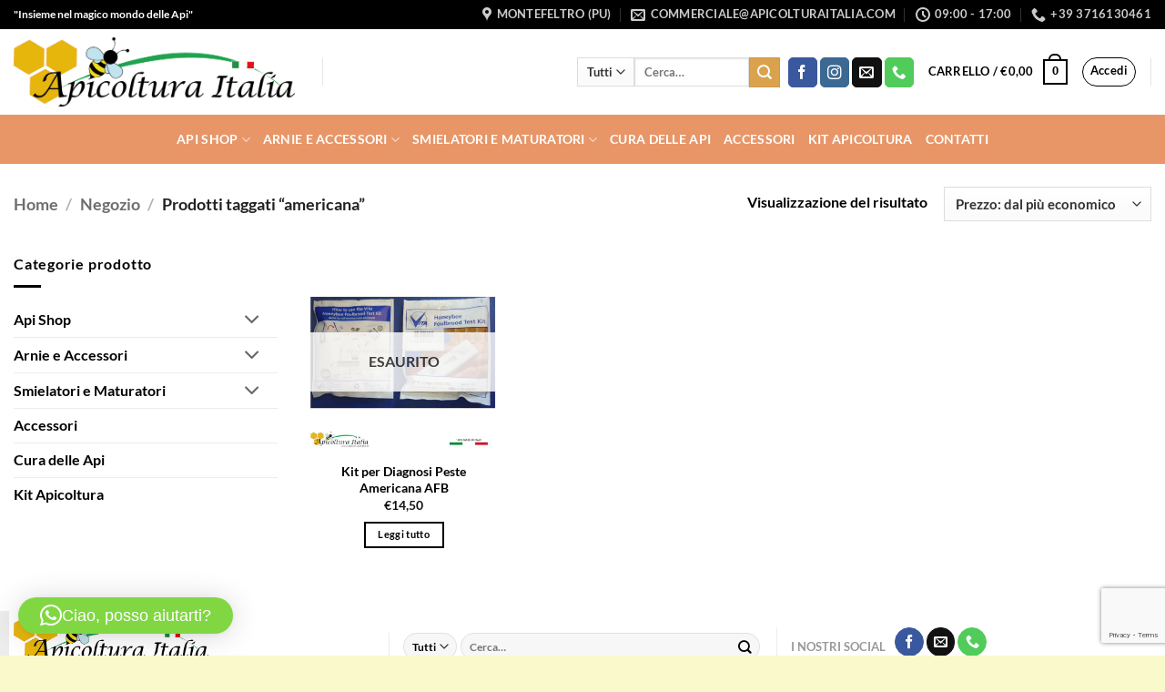

--- FILE ---
content_type: text/html; charset=utf-8
request_url: https://www.google.com/recaptcha/api2/anchor?ar=1&k=6Le7MBMsAAAAAHsuRBusGuiVgV1JW2ryy6qzHbhT&co=aHR0cHM6Ly93d3cuYXBpY29sdHVyYWl0YWxpYS5pdDo0NDM.&hl=en&v=PoyoqOPhxBO7pBk68S4YbpHZ&size=invisible&anchor-ms=20000&execute-ms=30000&cb=ii47e1pmbc7y
body_size: 48797
content:
<!DOCTYPE HTML><html dir="ltr" lang="en"><head><meta http-equiv="Content-Type" content="text/html; charset=UTF-8">
<meta http-equiv="X-UA-Compatible" content="IE=edge">
<title>reCAPTCHA</title>
<style type="text/css">
/* cyrillic-ext */
@font-face {
  font-family: 'Roboto';
  font-style: normal;
  font-weight: 400;
  font-stretch: 100%;
  src: url(//fonts.gstatic.com/s/roboto/v48/KFO7CnqEu92Fr1ME7kSn66aGLdTylUAMa3GUBHMdazTgWw.woff2) format('woff2');
  unicode-range: U+0460-052F, U+1C80-1C8A, U+20B4, U+2DE0-2DFF, U+A640-A69F, U+FE2E-FE2F;
}
/* cyrillic */
@font-face {
  font-family: 'Roboto';
  font-style: normal;
  font-weight: 400;
  font-stretch: 100%;
  src: url(//fonts.gstatic.com/s/roboto/v48/KFO7CnqEu92Fr1ME7kSn66aGLdTylUAMa3iUBHMdazTgWw.woff2) format('woff2');
  unicode-range: U+0301, U+0400-045F, U+0490-0491, U+04B0-04B1, U+2116;
}
/* greek-ext */
@font-face {
  font-family: 'Roboto';
  font-style: normal;
  font-weight: 400;
  font-stretch: 100%;
  src: url(//fonts.gstatic.com/s/roboto/v48/KFO7CnqEu92Fr1ME7kSn66aGLdTylUAMa3CUBHMdazTgWw.woff2) format('woff2');
  unicode-range: U+1F00-1FFF;
}
/* greek */
@font-face {
  font-family: 'Roboto';
  font-style: normal;
  font-weight: 400;
  font-stretch: 100%;
  src: url(//fonts.gstatic.com/s/roboto/v48/KFO7CnqEu92Fr1ME7kSn66aGLdTylUAMa3-UBHMdazTgWw.woff2) format('woff2');
  unicode-range: U+0370-0377, U+037A-037F, U+0384-038A, U+038C, U+038E-03A1, U+03A3-03FF;
}
/* math */
@font-face {
  font-family: 'Roboto';
  font-style: normal;
  font-weight: 400;
  font-stretch: 100%;
  src: url(//fonts.gstatic.com/s/roboto/v48/KFO7CnqEu92Fr1ME7kSn66aGLdTylUAMawCUBHMdazTgWw.woff2) format('woff2');
  unicode-range: U+0302-0303, U+0305, U+0307-0308, U+0310, U+0312, U+0315, U+031A, U+0326-0327, U+032C, U+032F-0330, U+0332-0333, U+0338, U+033A, U+0346, U+034D, U+0391-03A1, U+03A3-03A9, U+03B1-03C9, U+03D1, U+03D5-03D6, U+03F0-03F1, U+03F4-03F5, U+2016-2017, U+2034-2038, U+203C, U+2040, U+2043, U+2047, U+2050, U+2057, U+205F, U+2070-2071, U+2074-208E, U+2090-209C, U+20D0-20DC, U+20E1, U+20E5-20EF, U+2100-2112, U+2114-2115, U+2117-2121, U+2123-214F, U+2190, U+2192, U+2194-21AE, U+21B0-21E5, U+21F1-21F2, U+21F4-2211, U+2213-2214, U+2216-22FF, U+2308-230B, U+2310, U+2319, U+231C-2321, U+2336-237A, U+237C, U+2395, U+239B-23B7, U+23D0, U+23DC-23E1, U+2474-2475, U+25AF, U+25B3, U+25B7, U+25BD, U+25C1, U+25CA, U+25CC, U+25FB, U+266D-266F, U+27C0-27FF, U+2900-2AFF, U+2B0E-2B11, U+2B30-2B4C, U+2BFE, U+3030, U+FF5B, U+FF5D, U+1D400-1D7FF, U+1EE00-1EEFF;
}
/* symbols */
@font-face {
  font-family: 'Roboto';
  font-style: normal;
  font-weight: 400;
  font-stretch: 100%;
  src: url(//fonts.gstatic.com/s/roboto/v48/KFO7CnqEu92Fr1ME7kSn66aGLdTylUAMaxKUBHMdazTgWw.woff2) format('woff2');
  unicode-range: U+0001-000C, U+000E-001F, U+007F-009F, U+20DD-20E0, U+20E2-20E4, U+2150-218F, U+2190, U+2192, U+2194-2199, U+21AF, U+21E6-21F0, U+21F3, U+2218-2219, U+2299, U+22C4-22C6, U+2300-243F, U+2440-244A, U+2460-24FF, U+25A0-27BF, U+2800-28FF, U+2921-2922, U+2981, U+29BF, U+29EB, U+2B00-2BFF, U+4DC0-4DFF, U+FFF9-FFFB, U+10140-1018E, U+10190-1019C, U+101A0, U+101D0-101FD, U+102E0-102FB, U+10E60-10E7E, U+1D2C0-1D2D3, U+1D2E0-1D37F, U+1F000-1F0FF, U+1F100-1F1AD, U+1F1E6-1F1FF, U+1F30D-1F30F, U+1F315, U+1F31C, U+1F31E, U+1F320-1F32C, U+1F336, U+1F378, U+1F37D, U+1F382, U+1F393-1F39F, U+1F3A7-1F3A8, U+1F3AC-1F3AF, U+1F3C2, U+1F3C4-1F3C6, U+1F3CA-1F3CE, U+1F3D4-1F3E0, U+1F3ED, U+1F3F1-1F3F3, U+1F3F5-1F3F7, U+1F408, U+1F415, U+1F41F, U+1F426, U+1F43F, U+1F441-1F442, U+1F444, U+1F446-1F449, U+1F44C-1F44E, U+1F453, U+1F46A, U+1F47D, U+1F4A3, U+1F4B0, U+1F4B3, U+1F4B9, U+1F4BB, U+1F4BF, U+1F4C8-1F4CB, U+1F4D6, U+1F4DA, U+1F4DF, U+1F4E3-1F4E6, U+1F4EA-1F4ED, U+1F4F7, U+1F4F9-1F4FB, U+1F4FD-1F4FE, U+1F503, U+1F507-1F50B, U+1F50D, U+1F512-1F513, U+1F53E-1F54A, U+1F54F-1F5FA, U+1F610, U+1F650-1F67F, U+1F687, U+1F68D, U+1F691, U+1F694, U+1F698, U+1F6AD, U+1F6B2, U+1F6B9-1F6BA, U+1F6BC, U+1F6C6-1F6CF, U+1F6D3-1F6D7, U+1F6E0-1F6EA, U+1F6F0-1F6F3, U+1F6F7-1F6FC, U+1F700-1F7FF, U+1F800-1F80B, U+1F810-1F847, U+1F850-1F859, U+1F860-1F887, U+1F890-1F8AD, U+1F8B0-1F8BB, U+1F8C0-1F8C1, U+1F900-1F90B, U+1F93B, U+1F946, U+1F984, U+1F996, U+1F9E9, U+1FA00-1FA6F, U+1FA70-1FA7C, U+1FA80-1FA89, U+1FA8F-1FAC6, U+1FACE-1FADC, U+1FADF-1FAE9, U+1FAF0-1FAF8, U+1FB00-1FBFF;
}
/* vietnamese */
@font-face {
  font-family: 'Roboto';
  font-style: normal;
  font-weight: 400;
  font-stretch: 100%;
  src: url(//fonts.gstatic.com/s/roboto/v48/KFO7CnqEu92Fr1ME7kSn66aGLdTylUAMa3OUBHMdazTgWw.woff2) format('woff2');
  unicode-range: U+0102-0103, U+0110-0111, U+0128-0129, U+0168-0169, U+01A0-01A1, U+01AF-01B0, U+0300-0301, U+0303-0304, U+0308-0309, U+0323, U+0329, U+1EA0-1EF9, U+20AB;
}
/* latin-ext */
@font-face {
  font-family: 'Roboto';
  font-style: normal;
  font-weight: 400;
  font-stretch: 100%;
  src: url(//fonts.gstatic.com/s/roboto/v48/KFO7CnqEu92Fr1ME7kSn66aGLdTylUAMa3KUBHMdazTgWw.woff2) format('woff2');
  unicode-range: U+0100-02BA, U+02BD-02C5, U+02C7-02CC, U+02CE-02D7, U+02DD-02FF, U+0304, U+0308, U+0329, U+1D00-1DBF, U+1E00-1E9F, U+1EF2-1EFF, U+2020, U+20A0-20AB, U+20AD-20C0, U+2113, U+2C60-2C7F, U+A720-A7FF;
}
/* latin */
@font-face {
  font-family: 'Roboto';
  font-style: normal;
  font-weight: 400;
  font-stretch: 100%;
  src: url(//fonts.gstatic.com/s/roboto/v48/KFO7CnqEu92Fr1ME7kSn66aGLdTylUAMa3yUBHMdazQ.woff2) format('woff2');
  unicode-range: U+0000-00FF, U+0131, U+0152-0153, U+02BB-02BC, U+02C6, U+02DA, U+02DC, U+0304, U+0308, U+0329, U+2000-206F, U+20AC, U+2122, U+2191, U+2193, U+2212, U+2215, U+FEFF, U+FFFD;
}
/* cyrillic-ext */
@font-face {
  font-family: 'Roboto';
  font-style: normal;
  font-weight: 500;
  font-stretch: 100%;
  src: url(//fonts.gstatic.com/s/roboto/v48/KFO7CnqEu92Fr1ME7kSn66aGLdTylUAMa3GUBHMdazTgWw.woff2) format('woff2');
  unicode-range: U+0460-052F, U+1C80-1C8A, U+20B4, U+2DE0-2DFF, U+A640-A69F, U+FE2E-FE2F;
}
/* cyrillic */
@font-face {
  font-family: 'Roboto';
  font-style: normal;
  font-weight: 500;
  font-stretch: 100%;
  src: url(//fonts.gstatic.com/s/roboto/v48/KFO7CnqEu92Fr1ME7kSn66aGLdTylUAMa3iUBHMdazTgWw.woff2) format('woff2');
  unicode-range: U+0301, U+0400-045F, U+0490-0491, U+04B0-04B1, U+2116;
}
/* greek-ext */
@font-face {
  font-family: 'Roboto';
  font-style: normal;
  font-weight: 500;
  font-stretch: 100%;
  src: url(//fonts.gstatic.com/s/roboto/v48/KFO7CnqEu92Fr1ME7kSn66aGLdTylUAMa3CUBHMdazTgWw.woff2) format('woff2');
  unicode-range: U+1F00-1FFF;
}
/* greek */
@font-face {
  font-family: 'Roboto';
  font-style: normal;
  font-weight: 500;
  font-stretch: 100%;
  src: url(//fonts.gstatic.com/s/roboto/v48/KFO7CnqEu92Fr1ME7kSn66aGLdTylUAMa3-UBHMdazTgWw.woff2) format('woff2');
  unicode-range: U+0370-0377, U+037A-037F, U+0384-038A, U+038C, U+038E-03A1, U+03A3-03FF;
}
/* math */
@font-face {
  font-family: 'Roboto';
  font-style: normal;
  font-weight: 500;
  font-stretch: 100%;
  src: url(//fonts.gstatic.com/s/roboto/v48/KFO7CnqEu92Fr1ME7kSn66aGLdTylUAMawCUBHMdazTgWw.woff2) format('woff2');
  unicode-range: U+0302-0303, U+0305, U+0307-0308, U+0310, U+0312, U+0315, U+031A, U+0326-0327, U+032C, U+032F-0330, U+0332-0333, U+0338, U+033A, U+0346, U+034D, U+0391-03A1, U+03A3-03A9, U+03B1-03C9, U+03D1, U+03D5-03D6, U+03F0-03F1, U+03F4-03F5, U+2016-2017, U+2034-2038, U+203C, U+2040, U+2043, U+2047, U+2050, U+2057, U+205F, U+2070-2071, U+2074-208E, U+2090-209C, U+20D0-20DC, U+20E1, U+20E5-20EF, U+2100-2112, U+2114-2115, U+2117-2121, U+2123-214F, U+2190, U+2192, U+2194-21AE, U+21B0-21E5, U+21F1-21F2, U+21F4-2211, U+2213-2214, U+2216-22FF, U+2308-230B, U+2310, U+2319, U+231C-2321, U+2336-237A, U+237C, U+2395, U+239B-23B7, U+23D0, U+23DC-23E1, U+2474-2475, U+25AF, U+25B3, U+25B7, U+25BD, U+25C1, U+25CA, U+25CC, U+25FB, U+266D-266F, U+27C0-27FF, U+2900-2AFF, U+2B0E-2B11, U+2B30-2B4C, U+2BFE, U+3030, U+FF5B, U+FF5D, U+1D400-1D7FF, U+1EE00-1EEFF;
}
/* symbols */
@font-face {
  font-family: 'Roboto';
  font-style: normal;
  font-weight: 500;
  font-stretch: 100%;
  src: url(//fonts.gstatic.com/s/roboto/v48/KFO7CnqEu92Fr1ME7kSn66aGLdTylUAMaxKUBHMdazTgWw.woff2) format('woff2');
  unicode-range: U+0001-000C, U+000E-001F, U+007F-009F, U+20DD-20E0, U+20E2-20E4, U+2150-218F, U+2190, U+2192, U+2194-2199, U+21AF, U+21E6-21F0, U+21F3, U+2218-2219, U+2299, U+22C4-22C6, U+2300-243F, U+2440-244A, U+2460-24FF, U+25A0-27BF, U+2800-28FF, U+2921-2922, U+2981, U+29BF, U+29EB, U+2B00-2BFF, U+4DC0-4DFF, U+FFF9-FFFB, U+10140-1018E, U+10190-1019C, U+101A0, U+101D0-101FD, U+102E0-102FB, U+10E60-10E7E, U+1D2C0-1D2D3, U+1D2E0-1D37F, U+1F000-1F0FF, U+1F100-1F1AD, U+1F1E6-1F1FF, U+1F30D-1F30F, U+1F315, U+1F31C, U+1F31E, U+1F320-1F32C, U+1F336, U+1F378, U+1F37D, U+1F382, U+1F393-1F39F, U+1F3A7-1F3A8, U+1F3AC-1F3AF, U+1F3C2, U+1F3C4-1F3C6, U+1F3CA-1F3CE, U+1F3D4-1F3E0, U+1F3ED, U+1F3F1-1F3F3, U+1F3F5-1F3F7, U+1F408, U+1F415, U+1F41F, U+1F426, U+1F43F, U+1F441-1F442, U+1F444, U+1F446-1F449, U+1F44C-1F44E, U+1F453, U+1F46A, U+1F47D, U+1F4A3, U+1F4B0, U+1F4B3, U+1F4B9, U+1F4BB, U+1F4BF, U+1F4C8-1F4CB, U+1F4D6, U+1F4DA, U+1F4DF, U+1F4E3-1F4E6, U+1F4EA-1F4ED, U+1F4F7, U+1F4F9-1F4FB, U+1F4FD-1F4FE, U+1F503, U+1F507-1F50B, U+1F50D, U+1F512-1F513, U+1F53E-1F54A, U+1F54F-1F5FA, U+1F610, U+1F650-1F67F, U+1F687, U+1F68D, U+1F691, U+1F694, U+1F698, U+1F6AD, U+1F6B2, U+1F6B9-1F6BA, U+1F6BC, U+1F6C6-1F6CF, U+1F6D3-1F6D7, U+1F6E0-1F6EA, U+1F6F0-1F6F3, U+1F6F7-1F6FC, U+1F700-1F7FF, U+1F800-1F80B, U+1F810-1F847, U+1F850-1F859, U+1F860-1F887, U+1F890-1F8AD, U+1F8B0-1F8BB, U+1F8C0-1F8C1, U+1F900-1F90B, U+1F93B, U+1F946, U+1F984, U+1F996, U+1F9E9, U+1FA00-1FA6F, U+1FA70-1FA7C, U+1FA80-1FA89, U+1FA8F-1FAC6, U+1FACE-1FADC, U+1FADF-1FAE9, U+1FAF0-1FAF8, U+1FB00-1FBFF;
}
/* vietnamese */
@font-face {
  font-family: 'Roboto';
  font-style: normal;
  font-weight: 500;
  font-stretch: 100%;
  src: url(//fonts.gstatic.com/s/roboto/v48/KFO7CnqEu92Fr1ME7kSn66aGLdTylUAMa3OUBHMdazTgWw.woff2) format('woff2');
  unicode-range: U+0102-0103, U+0110-0111, U+0128-0129, U+0168-0169, U+01A0-01A1, U+01AF-01B0, U+0300-0301, U+0303-0304, U+0308-0309, U+0323, U+0329, U+1EA0-1EF9, U+20AB;
}
/* latin-ext */
@font-face {
  font-family: 'Roboto';
  font-style: normal;
  font-weight: 500;
  font-stretch: 100%;
  src: url(//fonts.gstatic.com/s/roboto/v48/KFO7CnqEu92Fr1ME7kSn66aGLdTylUAMa3KUBHMdazTgWw.woff2) format('woff2');
  unicode-range: U+0100-02BA, U+02BD-02C5, U+02C7-02CC, U+02CE-02D7, U+02DD-02FF, U+0304, U+0308, U+0329, U+1D00-1DBF, U+1E00-1E9F, U+1EF2-1EFF, U+2020, U+20A0-20AB, U+20AD-20C0, U+2113, U+2C60-2C7F, U+A720-A7FF;
}
/* latin */
@font-face {
  font-family: 'Roboto';
  font-style: normal;
  font-weight: 500;
  font-stretch: 100%;
  src: url(//fonts.gstatic.com/s/roboto/v48/KFO7CnqEu92Fr1ME7kSn66aGLdTylUAMa3yUBHMdazQ.woff2) format('woff2');
  unicode-range: U+0000-00FF, U+0131, U+0152-0153, U+02BB-02BC, U+02C6, U+02DA, U+02DC, U+0304, U+0308, U+0329, U+2000-206F, U+20AC, U+2122, U+2191, U+2193, U+2212, U+2215, U+FEFF, U+FFFD;
}
/* cyrillic-ext */
@font-face {
  font-family: 'Roboto';
  font-style: normal;
  font-weight: 900;
  font-stretch: 100%;
  src: url(//fonts.gstatic.com/s/roboto/v48/KFO7CnqEu92Fr1ME7kSn66aGLdTylUAMa3GUBHMdazTgWw.woff2) format('woff2');
  unicode-range: U+0460-052F, U+1C80-1C8A, U+20B4, U+2DE0-2DFF, U+A640-A69F, U+FE2E-FE2F;
}
/* cyrillic */
@font-face {
  font-family: 'Roboto';
  font-style: normal;
  font-weight: 900;
  font-stretch: 100%;
  src: url(//fonts.gstatic.com/s/roboto/v48/KFO7CnqEu92Fr1ME7kSn66aGLdTylUAMa3iUBHMdazTgWw.woff2) format('woff2');
  unicode-range: U+0301, U+0400-045F, U+0490-0491, U+04B0-04B1, U+2116;
}
/* greek-ext */
@font-face {
  font-family: 'Roboto';
  font-style: normal;
  font-weight: 900;
  font-stretch: 100%;
  src: url(//fonts.gstatic.com/s/roboto/v48/KFO7CnqEu92Fr1ME7kSn66aGLdTylUAMa3CUBHMdazTgWw.woff2) format('woff2');
  unicode-range: U+1F00-1FFF;
}
/* greek */
@font-face {
  font-family: 'Roboto';
  font-style: normal;
  font-weight: 900;
  font-stretch: 100%;
  src: url(//fonts.gstatic.com/s/roboto/v48/KFO7CnqEu92Fr1ME7kSn66aGLdTylUAMa3-UBHMdazTgWw.woff2) format('woff2');
  unicode-range: U+0370-0377, U+037A-037F, U+0384-038A, U+038C, U+038E-03A1, U+03A3-03FF;
}
/* math */
@font-face {
  font-family: 'Roboto';
  font-style: normal;
  font-weight: 900;
  font-stretch: 100%;
  src: url(//fonts.gstatic.com/s/roboto/v48/KFO7CnqEu92Fr1ME7kSn66aGLdTylUAMawCUBHMdazTgWw.woff2) format('woff2');
  unicode-range: U+0302-0303, U+0305, U+0307-0308, U+0310, U+0312, U+0315, U+031A, U+0326-0327, U+032C, U+032F-0330, U+0332-0333, U+0338, U+033A, U+0346, U+034D, U+0391-03A1, U+03A3-03A9, U+03B1-03C9, U+03D1, U+03D5-03D6, U+03F0-03F1, U+03F4-03F5, U+2016-2017, U+2034-2038, U+203C, U+2040, U+2043, U+2047, U+2050, U+2057, U+205F, U+2070-2071, U+2074-208E, U+2090-209C, U+20D0-20DC, U+20E1, U+20E5-20EF, U+2100-2112, U+2114-2115, U+2117-2121, U+2123-214F, U+2190, U+2192, U+2194-21AE, U+21B0-21E5, U+21F1-21F2, U+21F4-2211, U+2213-2214, U+2216-22FF, U+2308-230B, U+2310, U+2319, U+231C-2321, U+2336-237A, U+237C, U+2395, U+239B-23B7, U+23D0, U+23DC-23E1, U+2474-2475, U+25AF, U+25B3, U+25B7, U+25BD, U+25C1, U+25CA, U+25CC, U+25FB, U+266D-266F, U+27C0-27FF, U+2900-2AFF, U+2B0E-2B11, U+2B30-2B4C, U+2BFE, U+3030, U+FF5B, U+FF5D, U+1D400-1D7FF, U+1EE00-1EEFF;
}
/* symbols */
@font-face {
  font-family: 'Roboto';
  font-style: normal;
  font-weight: 900;
  font-stretch: 100%;
  src: url(//fonts.gstatic.com/s/roboto/v48/KFO7CnqEu92Fr1ME7kSn66aGLdTylUAMaxKUBHMdazTgWw.woff2) format('woff2');
  unicode-range: U+0001-000C, U+000E-001F, U+007F-009F, U+20DD-20E0, U+20E2-20E4, U+2150-218F, U+2190, U+2192, U+2194-2199, U+21AF, U+21E6-21F0, U+21F3, U+2218-2219, U+2299, U+22C4-22C6, U+2300-243F, U+2440-244A, U+2460-24FF, U+25A0-27BF, U+2800-28FF, U+2921-2922, U+2981, U+29BF, U+29EB, U+2B00-2BFF, U+4DC0-4DFF, U+FFF9-FFFB, U+10140-1018E, U+10190-1019C, U+101A0, U+101D0-101FD, U+102E0-102FB, U+10E60-10E7E, U+1D2C0-1D2D3, U+1D2E0-1D37F, U+1F000-1F0FF, U+1F100-1F1AD, U+1F1E6-1F1FF, U+1F30D-1F30F, U+1F315, U+1F31C, U+1F31E, U+1F320-1F32C, U+1F336, U+1F378, U+1F37D, U+1F382, U+1F393-1F39F, U+1F3A7-1F3A8, U+1F3AC-1F3AF, U+1F3C2, U+1F3C4-1F3C6, U+1F3CA-1F3CE, U+1F3D4-1F3E0, U+1F3ED, U+1F3F1-1F3F3, U+1F3F5-1F3F7, U+1F408, U+1F415, U+1F41F, U+1F426, U+1F43F, U+1F441-1F442, U+1F444, U+1F446-1F449, U+1F44C-1F44E, U+1F453, U+1F46A, U+1F47D, U+1F4A3, U+1F4B0, U+1F4B3, U+1F4B9, U+1F4BB, U+1F4BF, U+1F4C8-1F4CB, U+1F4D6, U+1F4DA, U+1F4DF, U+1F4E3-1F4E6, U+1F4EA-1F4ED, U+1F4F7, U+1F4F9-1F4FB, U+1F4FD-1F4FE, U+1F503, U+1F507-1F50B, U+1F50D, U+1F512-1F513, U+1F53E-1F54A, U+1F54F-1F5FA, U+1F610, U+1F650-1F67F, U+1F687, U+1F68D, U+1F691, U+1F694, U+1F698, U+1F6AD, U+1F6B2, U+1F6B9-1F6BA, U+1F6BC, U+1F6C6-1F6CF, U+1F6D3-1F6D7, U+1F6E0-1F6EA, U+1F6F0-1F6F3, U+1F6F7-1F6FC, U+1F700-1F7FF, U+1F800-1F80B, U+1F810-1F847, U+1F850-1F859, U+1F860-1F887, U+1F890-1F8AD, U+1F8B0-1F8BB, U+1F8C0-1F8C1, U+1F900-1F90B, U+1F93B, U+1F946, U+1F984, U+1F996, U+1F9E9, U+1FA00-1FA6F, U+1FA70-1FA7C, U+1FA80-1FA89, U+1FA8F-1FAC6, U+1FACE-1FADC, U+1FADF-1FAE9, U+1FAF0-1FAF8, U+1FB00-1FBFF;
}
/* vietnamese */
@font-face {
  font-family: 'Roboto';
  font-style: normal;
  font-weight: 900;
  font-stretch: 100%;
  src: url(//fonts.gstatic.com/s/roboto/v48/KFO7CnqEu92Fr1ME7kSn66aGLdTylUAMa3OUBHMdazTgWw.woff2) format('woff2');
  unicode-range: U+0102-0103, U+0110-0111, U+0128-0129, U+0168-0169, U+01A0-01A1, U+01AF-01B0, U+0300-0301, U+0303-0304, U+0308-0309, U+0323, U+0329, U+1EA0-1EF9, U+20AB;
}
/* latin-ext */
@font-face {
  font-family: 'Roboto';
  font-style: normal;
  font-weight: 900;
  font-stretch: 100%;
  src: url(//fonts.gstatic.com/s/roboto/v48/KFO7CnqEu92Fr1ME7kSn66aGLdTylUAMa3KUBHMdazTgWw.woff2) format('woff2');
  unicode-range: U+0100-02BA, U+02BD-02C5, U+02C7-02CC, U+02CE-02D7, U+02DD-02FF, U+0304, U+0308, U+0329, U+1D00-1DBF, U+1E00-1E9F, U+1EF2-1EFF, U+2020, U+20A0-20AB, U+20AD-20C0, U+2113, U+2C60-2C7F, U+A720-A7FF;
}
/* latin */
@font-face {
  font-family: 'Roboto';
  font-style: normal;
  font-weight: 900;
  font-stretch: 100%;
  src: url(//fonts.gstatic.com/s/roboto/v48/KFO7CnqEu92Fr1ME7kSn66aGLdTylUAMa3yUBHMdazQ.woff2) format('woff2');
  unicode-range: U+0000-00FF, U+0131, U+0152-0153, U+02BB-02BC, U+02C6, U+02DA, U+02DC, U+0304, U+0308, U+0329, U+2000-206F, U+20AC, U+2122, U+2191, U+2193, U+2212, U+2215, U+FEFF, U+FFFD;
}

</style>
<link rel="stylesheet" type="text/css" href="https://www.gstatic.com/recaptcha/releases/PoyoqOPhxBO7pBk68S4YbpHZ/styles__ltr.css">
<script nonce="OtEFLC1UqquEqAuax3pK4Q" type="text/javascript">window['__recaptcha_api'] = 'https://www.google.com/recaptcha/api2/';</script>
<script type="text/javascript" src="https://www.gstatic.com/recaptcha/releases/PoyoqOPhxBO7pBk68S4YbpHZ/recaptcha__en.js" nonce="OtEFLC1UqquEqAuax3pK4Q">
      
    </script></head>
<body><div id="rc-anchor-alert" class="rc-anchor-alert"></div>
<input type="hidden" id="recaptcha-token" value="[base64]">
<script type="text/javascript" nonce="OtEFLC1UqquEqAuax3pK4Q">
      recaptcha.anchor.Main.init("[\x22ainput\x22,[\x22bgdata\x22,\x22\x22,\[base64]/[base64]/[base64]/bmV3IHJbeF0oY1swXSk6RT09Mj9uZXcgclt4XShjWzBdLGNbMV0pOkU9PTM/bmV3IHJbeF0oY1swXSxjWzFdLGNbMl0pOkU9PTQ/[base64]/[base64]/[base64]/[base64]/[base64]/[base64]/[base64]/[base64]\x22,\[base64]\\u003d\x22,\[base64]/[base64]/H8OLwrjDhcO7w5EYwoVSw6c9LjnCtsKeJcKOGsOnQnDDj2PDuMKfw63Dm0Ifwq1Pw4vDqcOfwpJmwqHCgcKSRcKlfcKhIcKLQmPDgVNAwojDrWtyfTTCtcOPWH9TAcOBMMKiw5JvXXvDn8KsO8OXeTfDkVXCgcKTw4LCtFp/[base64]/CrcONw4/DncOlYcKdw5Qtw7NgBsKdw5AvwpzDhjcRX1ozw75DwqpWNhl5S8OSwobCg8Kvw57CmSDDoSgkJMOpU8OCQMOMw4nCmMOTdy3Do2NYASvDs8OIMcOuL14vaMO/OXzDi8OQI8KEwqbCosOQH8KYw6LDg3TDkibCkH/CuMOdw7PDvMKgM2U4HXt9IwzClMOPw5HCsMKEwqzDtcOLTsKQFyliJ1kqwpwZecObIhXDl8KBwokhw5HChFA4wqXCt8K/wqrCmjvDn8Ocw4fDscO9woVewpdsB8KRwo7DmMKKLcO/OMOQwp/CosO0AlPCuDzDk33CoMOFw55HGkpwEcO3wqwJPsKCwrzDo8O8fDzDscOFTcOBwpfCnMKGQsKeJygMeijCl8OnecKle0xvw7nCmSkULsOrGClYwovDicOYdCbCqsKbw69GBsK7bcOvwqVjw5Z7SMOqw78xCh1ISwtaf1/CgsKFJMKuN3HDkMKqAMKvSGYzw5jCqsOSH8KMZTvDg8O1w6gKOcKRw4BRw6sPc2dIG8OuMnbClRjDp8OVJsOJBALCk8OXwpxFwq49wpXDh8OCw6zDhS4vw4MAwoIOV8O0JcOoTRA6e8KQw5nCqA5KXEDDisORdxNTH8KZeQ48wroJYWzDq8K/GcKldwzDik3CmU42IsOQwrgocTENaw3DhcK5K0fCp8Ogwo5BC8KKwqTDisO+TsOnSsKXwqTClMK/[base64]/[base64]/[base64]/[base64]/KMOgOAFxZ8KAw4oRwqPDhcOhwpQFw6DDsSTDiTfCu8OLL19vLcO2R8KMEHMww6txwqBxw54dwqEGwpjCmRLCl8OtecKYw7hQw6vCl8KXS8Kjw4vDvi1YZyDDiRXCgMKxPsKCOsOwAxp6w6Ykw5DDoX4Mwo3Dr0tzZMODKXbCvcOmAcOARVFuLsOqw7I8w5xgw5/[base64]/wp/[base64]/[base64]/[base64]/DuxTCosKTTcOrF206wr/DjcORwpnCkWIxAcKrEcOQwoLDhXfCpzrDskLCiyPCjhx2FcKIaVt4Pygbwrx5UcOew4MMUsKBTRczdWjDszDChMKlDwDCsw0XZ8K1M3bDjsOCNDbDksOXSsKdFzUgw4/[base64]/CoMOyCsKeQALClxMtwqk6DcKJw5/[base64]/w4I7NMK9w6jCuw8XAgfCsxhqTn7CmD82w4HCk8O9wq9jUglJXcOuwq/CmsOSRMKuwp1nwoUIPMO0wqhNE8KwEEBmDmp5w5DCt8OBwo/[base64]/[base64]/DrmjDq8KZQDt4w7l9DAsiQsKzXMOhNlPCklfDs8Ocw70Mwq1cUH56w7k9w7nDpzXCkGYQP8O2IzsVw4ZXSMKrG8OLw4TCkj1vwplvw4fDmG3DiWnCtcOAEUXCizzCr3wQw68Da3LDlMKJwpNxJcOpw4PCiW7ClG/CkkJUXsOWQcOCc8ORJjstA1kUwp4pwozDhicBNsOYwrnDj8KUwrobCcOWL8OVwrNPw50+U8KBwrrDo1XDlxTCjcKHYTPCisOOI8KtwrLDtUkeRSbDhxTCkcKQw5ZSDsO9C8KYwolyw5xpY3vCucOeAMOcNxl/wqfDkA8fwqdybFjDnjBmw6chwq17woBWV37DnXXCsMKxw5TCksO7w4zClmDCvsOpwqxjw5Baw7EzXcKeRsOWf8K6UD7ClsOlw4jDiUXCmMO/[base64]/Ds8KwVH7Dt1pjw6Nswqw9w58SJSMcwrzDrsKcVGDDjElqw7zCjD1VeMKow5TCvsKVw4Nnw79UU8OsK3vCjR/DjE0iJsKPwrUmwpjDoDF+w4p8V8O6w7zCgMKmMAjDmmRgwonCvG1+wpBKNwTCvzjDgMK8w5XCoD3CsxrDuCVCWMKEwqnClcKbw4/[base64]/DtGRUwpA9wrUxw5F2RUbCkhrCkVfDjRzDnHfDscOlCytfaiQwwoPDl2QSw5zCksOAw5g5wp/DuMOHUE8ZwqhAwp1SQsKUKmDDlVDDusKgb2dPHmnDocK4YgDCnXQGw5gkw6oAeC4wJHzCl8KnY0nCjsKfSsK5RcOmwq1fXcKcTX4/w6vDr1bDujQFw6MzFhlGw5lGwqrDjXnDnxMoKlIow4vDqcKOwrIDw50dbMKiwp8gw4/CoMOww7bChQ3DhMOmwrXCvVBdaQzCo8ONw6pLLMO0w7hYw77CvCRHwrFdVkx+NcOFwpcLwo7CoMK+w5dua8K/PcO+X8KSEUxrw6UPw6PCssOPw7bCr0DClEVmY2s1w6LCijc7w4p5KsKPwo5eTcOmNzZ8QHUwTsKYwoTCkT0lOsKPw4hbacOWDcK8woDDmCtzw5TDrcK4wqs+w7sjd8OxwqzCnBHCh8K/wqnDscOTdMKQfivDni3CrifDl8KiwoPCrMKiw6JEwpltw5fDvW/Cq8O2w7LCtUnDpsO8JEMlwp4vw4FndcOzwr81XsKKwrPDkBvDnGDCki0nw5RIwr3DoxLCisOVf8OMwonCjsKCw65ELkPCkSsYwoUpwolwwqkxw696JsK2LSrClcOXw6PDtsO6FX9RwrMOXwtSwpbDkznDhyUFQMOKUW7DnXbDjsOJwqnDtwkGw6/[base64]/Dh8KHw7zDjlwbw58Ew5fChcKvHcKCwo7Dsic2C1NRSMKpw7hudik3wqNASMKXw7PCkMOSBU/DscOjXsKyc8KfHg8EwpLCp8OhSi7DlsK9AkrDgcK0PsKlw5cqImbDmcKswrLDoMKDa8Kxw51Cw7N2IhQ2G1VUwrbCn8O4HkdfKcKpw5jCiMODw719woPDnXZVE8KOwodvMRLCnsKjw5vDvijDoEPDp8Obw6FdekArw60YwrDCjsKkw6RIw43DlC4kw4/[base64]/DiXfDsRDCrsKFwpl6IcO7IsOMOwTChMOJTMKKw6E2wpvCmz0xwpRDDTrDoxJhwp9XACMeZVXCi8OswqvDv8O5IydFwrTCgHUTcsKvNg1Sw6BawqvCmR3CvR3Dvx/Cp8Ovw4RXw6x3woLDk8OjGMKIJwnCocO+w7Vcw55pwqFew5RPw5UhwplKw4IBNXdxw5wLAEA/WwrCj2oDw5vDlsKyw6nCncKeUcOrM8O+w6VUwoZ7fnHChyAdY18pwrPDlgwzw6zDq8Kzw4p0ez9cwp7Cm8KWYFfCj8K6KcK4BCTDgXNNBW3CnsOPUhxbcsKpb0jDtcKId8KvPzvDmlA4w6/Dj8OeGcOowrDDhA/CscKkbWzCjUhBw4h/wpJjwqVzW8O3KEUiez4Ow7gCHjTDr8K9cMOhwqfDusKbw4NKBwPCjVnDvXdWck/Dj8OqKcKgwocsSMKWHcKjQcKEwr89UmM3KATCq8K9w7Ywwp3CscK2wp8zwoVTw4FZMsKow5QYdcOjw4kdJTDDrDFiBRrCk0HCrioswqjClzrCjMKyw7DChic+E8KtcE82dsO1X8OEwqHDtMOxw7Qkw4vCssOhdkzDh0xBwrHDqH5lXMKJwpNBwq/[base64]/DjcOILx5hw7TCgHl7wrUcEcOlAMOmTEsnw4VLJcKTOmoCwqwZwoPDjcKjBcOmeVrCjgrCiA7Cs2vDh8KTw4bDr8OEw6NUGMOXBRleaHMwHQbCs3DCqyvDk3bCi2YILsKTBcObwoTCqgDDr17DqMKTADDCk8KpG8Opwr/[base64]/w5rCj8OMw4LCkcKoIjrCn8KYRsKtw6dCJUJtNFfCl8Kfw7HClcKnw4fDj2hUBDkKTTbDhMOIQMOCbsO/wqDDuMOZwrQQL8O3Q8Kjw6DDr8OjwrXCmQAzMcKTGREGFMOrw7A/R8OMC8KZw4PCnsKWcRFPOGbDjMOnWcKyNk1uTiPDo8KtHEdEY0c4w4cxw5UoAcKNwo98w53CsiF+Sj/DqcKHw5Z8woscKVQCw6nDp8OOJcKDc2bCsMOhw6zDmsKJw5/[base64]/DmMObwohFw6xceXTDncONKBtFwo/[base64]/Dr8ODcS7Cg8O9Z0zDgn00aMOuT8ONwrfDkcOewrDCmgrChMKDwqEMBsK/wqQpwrHCmFXConHDnMKQABDCsQXCl8OQF03DrcKiw6jClEIADsO0fxPDosKTXsOfWMKBw5I4wrFewqLCn8KTwq/CpcK3woIJwrrCmcKuwrHDgy3DkFltHgp6c3Byw5FCdsOpwr9Uwp7DpUILE1rChX4gw5snw4pvw5DDoWvCpVclwrHCqmkjw53DmyzClTZ3wrlYw5Uew4xJfTbCk8Oxf8OOwrTCnMOpwqEMwoBiZhwCeCpAWVPCoTEQfcO3w5rCviEDNy/DmC0iRsKEwqjDrMOjccOsw4J6w7I+wrHDjRp/w6x/Px5KSyFKH8KBDcO0woxEwqHDpsKPwpd5N8KMwphYMcKpwpoEGwA/w6tFw7vDp8KmDsOYwo3CusOcw6TCiMKwYWt2HDzCpT1idsO5wozDjjvDpQ/DvjjCu8OKwos3AQnDgGnCp8KBO8Ohw5EfwrQ/[base64]/DtU01w5pgwp8hw6c2wpXChEHCpDnCrcKIVFXCp8OOZmjDrcKoK0nCs8OHdGNWUW1YwovDnBBYwqgkw6dkw7I1w6NsRTHCjmgoFsOCw7vCgMO2ZcOzfDfDoRsRwqYuwpjCiMKqcQF/w7jDn8K+HV3Dh8ONw4bCq3TCj8Klw4cREMK6w5QaXy7CrsOKwrvDuhHDiHHDscKUXUjCn8O6AEjDqsK1wpYLwofCsXZ6wrbCnAPDthPDhMKNw4zDgVJ/[base64]/RMKJw7TDgmnDiVFBYMKoaxhKw5TDqEwAw4o/[base64]/DiAocw6PCoMKfwrrCvsOjw4EQSXR0BMKPe8Oiw4zChcKlKBXDuMKiw6stUMKswrp1w7Ybw5PChcOxBcOyPidIfMKqY0HCscOBNz4iw7MRwqJCJcOqe8KiOCd0w55Dw7rCucKFOyXDgsKXw6fDgld/XsOMbDE1BMO6LCDCgsOCcMKtdMKSDgnCpBTCosKuQ2EZUhZVwpI9SA9Gw6vCkCHCkhPDrDXCtytgTcOCNzILw5huwqnDjcKxw4rDpsK5dmF3w7jDtQBuw70wWyUBXhfClz7CqyPCk8OQwrBlw6vDt8ODwqFLRh15TcOMwqHDjzDDnVfDoMO/ZsKBw5LCgEDCtcKXH8Klw7oINCAsXcOVw4tTdhfDjcOmHMK8w7PDvmwWWy7CsSEkwqJFw7nDpgnChyMGwqfDkMKOw60Zwq3Do1sFecKoU0JEwoJpT8OldR/[base64]/[base64]/ChhJPw7fCv8OXw5DDpcKEw7vCk8K2dsOdfcOxw6E2dcKvw5pOM8Ovw43DpMKES8OawoM0f8Kowph5wpzDl8KGE8OAW1/[base64]/ClsKAScKLwqZxwprDkArCuifCuMK7BhLCu8OLVcK0wpzDtE1JDknCjMOvO1DCj35Nw43DncKMDlPChsOmw58twrgWYcKIccK3JHPCnlLDlz01w7EDaXPCgsK/w6nCs8OVwqbCmsO1w4kLwrxGwoHDpcKuwofCpsKswq9zwoHDhhPCnWUnworDisKywq/DnMOPwqbChcK7GX3Dj8OqcUhVdMKEIMO/[base64]/w6Nkw6FLXcO3MgkGwrfDkcKdIsOTw75PIz7CrwbChTzCi3UrdzrCh1fClcOhQVkuw49LwonCq3Z0YBMHFcKwERrDg8OgTcOPw5JxbcOdw7wVw47DqsKWw68/w5o8w7c5QsOHw6s2ARnDnHxHw5Ulw6HCv8KFHhkzD8OQFQbDnCzCnCpiMxkywrJfwrzCryjDoRbDl35vwqfDq3zDkUpuwowHwr/CmjLDnsKYw7Y6WnYibMOBw7PCqcKVw5jDkMOfw4LCvk8iKcO8w6Ahw57DtMKNLEoiwqTDiFE6VMK5w6XCn8OkFMO/[base64]/ClcKtwpHDjsKTwrfDqQF4dR0mRxwkOsK8w6kESVzDl8KNG8K6YjrClQPCvDnCj8O1w7DCoRnDkcKywpXClcONSsOhBsOsCG/[base64]/DpcKaHm3CgMKhJ8ORw7vDg8O1bA/ChyfDlyHDvsOAfcKudMKVdcOtwok3P8OnwqbCmcOXS3TCiyYZw7TClHNxw5Fcw6nCs8OHwrIGL8OpwpTDkEzDtWvDmcKNKBhLeMOyw6zDiMKSD01jwpDClsKrwrdNHcOHwrTDknhTwqvDmSdwwpnDtyh8wplUH8O8wpg3w5tNdMOGYCLChylEZcK1wq/CiMKKw5TDjsOwwq9ORivCjsOzwqfCmitmUcO0w5E9asOpw5lzTsO1w4DDsBB9wodFw5TCki1tKsOGwq/Dh8O2KsKLwrLDh8K+NMOWwr/ChCF/[base64]/CssO7w70ZRMK5C8OnwpfCncKYCHvDlsOpwrtkwpNnw5TCjMOIMBHCq8KrVMOUw6rCsMOOw7lOwrRhDw3DoMOHY17CqUrCnGYrMUBqLMKTw6DClHUULX/CvsKON8O4BsOPPhg4am4TBlLCvWbDiMOpw6LDmMKQw6h+w7/[base64]/CvcOSwoICwq8iw7/DhMKDw7Y+w5VYw73Dhh3DrWPCi8KOw7DCuQzCqkzCg8OowoEGwql/wrNhNcOUwrPDpgAae8KTwpNDLMOYZcOOM8O/Lz9tOcO0KMOLRw4XWGYUw7Jqw4rCkX0fbMKNPW4xwrluZVLCvRfDjMO0wr8ywofCvMKqwrHDnHzDqFwNwp02esOSw4NOwqXDq8OBFMKQw6TCvT1bw5AUKMOTw5Iuf3gYw6/DpcKeO8ODw4NFfSPCmsO8NsK1w5bCqcO6w7R8V8O0wqPCp8O9bsK0Q1zDgcOxwqjCoi/DkhTCq8Kvwq3CvsOQB8OawpfCpcOgcnvChjnDkCXCg8OawpJZw5vDtxA7w553wolSDcKswpzCsBHDk8OaO8KLcDtGT8KpGxHChMO4EiJiDMKeLcKcw7x6wpLCnT5sG8OFwo8Ud2PDjMKqw6vDvMKYwol+w7LCvUMqY8KZw4NoORbDtMKYZsKlwrLDtsOpesOkMsK/wq9NEHc5wr/CsRgmGsK+wobCoC9HW8K8wo41woUQHm8gw6pzYT8Ewq02wqQhAUFewr7DscKvwpkYwq42BVrDh8ONZTLDosKUIMOzwrPDgjohd8K9wrFvwq0aw5ZIw5UfNm3DnSrDh8KbKcOIw44+LcKwwrTClsOCw60wwrgsExwEwpbCpcOIPBoeSFbClMK7w6IdwptvQmcowq/CtcOYwoXCjEnDisONw4x0IcOcG2BXNn5jw5LDtC7Dn8OsAsO6woMOw59/w5lJV3zDmHZ2Plhdf1vClXHDkcOTwrwHw57ClMKKZ8Kmw5I2w7LDk0TDqSHDhDd+YHZlGcOQMmlgwoTCnE5kHMONw6xgY3fDqztlwpAcw4xDdyHDixFyw4fDr8K+wo8qCMKFw6BXQTXDvndVfEUBwoXCtMKbF04iw4PCq8K6wrXClsKlVsKLw4HDjMKWw758w7fCg8O/[base64]/CoAcUbcKWwosjSHUufsOiwq/DthPDtHw3wqF9XcKoRhJMwqPDmMOxR2A/QRHDt8KfFXLDkDDDm8KZbMO5c10VwrhTcMKiwqPCmCFAHsKlCcKnHRfCj8OTwpwqwpXDqlfCucK0wqhHKR1CwonCtcKtw6M2wohhAsOtYwNDwrjDhsKoHEnDijzCmiMES8OvwoUHGMO+RiFxw6nDnV1gaMOxCsO2w6bChsOZM8KRwpfDmG7CiMKCFWMkVxN/eirDhzHDh8KlGMORKsOXTXrDk001cCg1BMOXw5obw7TDvCo1BRBNEsOFwrxhfX1mbR9mw7F0woIvIFh9FsKkw6dJwqd2Y2Z5LHR/KhbCncOmLGEhwprCgsKNBcKmJlTDmwfChxg2GQTDgMKsX8KVXMO8w7/DlF7Dpj1Qw7vDkwXCkcKxwqs6fcO+w5NowqArwpHDgMOgw7PDlcKnEcOXHzMWMcKJKVo/R8K2wqPDjQjCi8KIwrTCjMOLUzLChxEzR8OcMSfCksOUBsOTZlPCo8OyfcO6B8Kbw7nDhCcaw4ATwr/[base64]/CijJ2w4g2wqQBw6lMw6fDjsOwcsOvwqwrw4dkG8K1CsOTeTDDg1bDvsO3eMKYXcOswolXw4AyMMK6wqEPwqx+w6ovKsKYw7nClMOWeXNew5oUwq/CmsOGDMOVw6fDjsOQwphIwoTClMK5w6LDjMO4PSAlwoFhw44BADZiw6xRKsOPHMOIwod+wpxbwr3CrMK9wpwjMcKfwpPCm8K9BG7DoMKbTzd/w75AEUDClsOQMsO/wqLDs8O+w6TDqj12w4TCpsK6wrcVw73CuWbChsOFwpLCi8KcwrQbPxDCllVYLcOKX8K2JsKsPcOrTsOtw4V2DgvCpsOycsOafyBnC8OOwrgbw6XCg8K3wrk/w7LDvMOGw6vCkm9YVh5kSiptIxrDhsOfw7TCk8O2dgJrEj/[base64]/CtVHDo3N4IsKzOV/CicKywoEfwqLDuUrCmXpSw4JTLALDi8KbPcOdw5jDpShXSTh5WcOma8K0MzPDrcOAGcKpw4liQ8ODwrJef8KnwqwkdmzDocOWw7vCo8Kww7oNWRlgw5rCmw8qRF/CmCI+w4p6wr/[base64]/DpS7DmhDDkcKFHFt/[base64]/DvxM5w5TCmMOJeU0QcnnChwIjOAXCvsKMW2XDngjDlXrCuFdew5k/KmzCncOXfMKrw6zCmMKTw4rCgxIpCsKoZzHCssKjwqrCgHLCnC7DmMKhfcOhVsOew4pHwozDqyNoECt/w4U1w48yDmYje1xaw5wSw5hTw5TDuQYJAlXCq8KCw41qw7s+w4jCkcK2wp/DpMKcSsOSeBlrw4JGwocYw5cIw6Erwq7DsxzCsnXCu8Odw5ZnGghQwo/Di8KiUsODRy5mwrNBNCUPFsKeQBgYXMOpIMOiw67DkcKidFnCpsKFawxEd1haw6HCgyvDh2fDo115esKuWy/CokBhZsKkPcOgJMOHw4PDscKcNWYhw6HCjcO7w5UlfDtdDXPDlGFCw7bCjsOaRX/CiXUdMhXDpGLDscKAPjJlNkvDjX18w6okwrDChcOfwrXDsnrDrcOGL8O4w7rCpQUvwqvCmGvDmkZ8cHnDvRRBwr4BWsOZw4wrwpBSwp0gw4YWw6tGDMKNw4MJw4jDmyAzVQrCiMKbWMO4AMKcw5UBasKoPCfCvQZrwr/ClWjDkWBew7QBw6EuXwFzE1/DhBLClcO+JsOsZQnDu8K4w4NDKxhowqDDp8KPR3/DhBFGwqnDjsKmw4jCosKtYcKsYElbTQpVwrAgwrt8w6xfwonCsU7DlnvDnBZZw6/DkAgNw6Rra3kAw53Diz/Cq8KDJy0OJ2rDjjDClcKuEgnChsOjw6wVcDJewqxCZMKpFsKKw5NXw60mWcOkdcOYwrZfwqjCgn/CocK/[base64]/DrMOPwpvCtMOUNXvCmsORwqTCnmzDlzjDu8OlA0cuTsOOwpYbw4zDqADCgsKfHsOxdEHCoC3Dm8KOAMOqEmU3wr0lUMODwrI7K8O8XGMcwoXCk8O/w6RewqgyZGrDuXUMwp7DhcKHwozDssKcwqVnL2DCr8KsdS0Dwp/DicOFWxMTcsOkwrfCjEnDlMKaAjcewpnDocO6IMOuE2bCusOxw5nChcKxw4vDrUptw5lbAxJTwpkWcA0xQGbDg8ORDVvCgnHDnlfDrsONPEnCuMKAbQXCliHDnHd6JMKQwrbCsV7CpkkRKR3DjH/[base64]/[base64]/w7bCugbCvC/DmsO6w5U/wrvDl2rCqMKvwoLCkAbDhMOPdMONw48TfWnCrsKlfWAmwqVHw7nCg8KzwrzDsMO2aMKZwr90SAfDqcO4fMKlZcOFVsO0wpDCmDDCgsK2w6jCpmRJNUxbw5hNShLCtcKrCERsGmMaw7lYw7TCosOiBxvCpMOZC0/DpcOBwp3CpVzCtcK2bsKOLsK2wq9qwo0lw4zCqCbCvG/CjsKpw7hlbUJ5JcK7w5zDn1vDtsKNAi/DpGgwwpvCnMO+wokfw6bCjcOMwqbDqDPDlnFmbFrClF8BEcKMXsO7w5MUF8KsY8OpOkAGwq7CncOyOUzCv8K8wrZ8WW3Dk8Kzw4thwqVwN8O3MMOPTQTCkAhCNMKAw7DDuhB8UcOgF8O/w6AuScOtwqYoRnAWwq0rH2jCrMOBw5tBfjnDmHJWEhXDvhMgDcOZwpbCkgw+w6fCgsKOw4NTE8KOw6XDpcOdFMOowqbDnjXDjUwSccKXw6scw4dBaMK8wpAMecKsw5bCskx5AB7DqyAuaXlAw6XCvSLCg8Kzw5/CpX9TJsOfTgPCjF3DiwnDlVnDhDzDocKZw5vDhid4wooQAMOCwo7Co27CjMKec8OYwrzDgCU8WHrDosOVw7HDu20LLH7Dl8KTX8Kcw5ZzwojDisO3RknCr03DuBHCi8KawrnCv35DT8OGGMOzBsKjwqJ/wrDCowrDjcOLw5YYBcKLJ8KhZsKVesKSw5lawqVSwpJzXcOEwpjDl8OXw7F0w7fDo8ORw6AMwrY+wpl6w4rDiVcRw6MTw6XDt8Kywr7CljXDr2/[base64]/wpzColhPNMOIw50OC1UUe148Wl0zXMODw6FbQwfDoXLCigg9KWrCmsOjw49GSnQwwqwER2BNLgxfw5t5w40twosEwrnCsDPDi1fCs03CpCTDqV9jEwMIeX7CnRN8AcKqwprDqmXCoMKEUsOufcO9w5/Dr8K6GsK5w4xfwqTDmgfCvsKofTMqKWQ5wqQSLQUcw7Qawrl7IMKoDMOnwo0MDVDCpjTDqFPClsOhw4sEPiwYwpfDq8KracOLY8Kvw5DCr8KlZghmAmjDokrCgMKnHcOGSMKtV0HCisK2F8O+CcK/VMOVw6/DlHjDqhoeNcOnwovCgUTDoDEAw7TDgMO/w5/Dq8KYMGfDhMKfwpoYwoHDq8O7w5HCq2TDnMKlw6/Dgz7CksOow6DDm2LCmcOqShLDt8KMwqnDmibDmhfDuFtxw4M/TcObK8OCw7TCjifCs8K0w6x8ZsOnwo/CicKqEG4twpzCiUDCrsKkw7tuwo9EYsKdFsKZKMOpTR1LwqJLAsK3wr/Cr1HCjB4wwrPCrcKpEcOUw6QMa8KWZGwUwrguw4MWe8OcLMKqWcKbe0Rcwr/ChsOBBB4cZFt0DkBdNljCjkcRF8OkbcOowqvDlcKiYVpDQ8O+SD48KMKOw4vDp3pow5BWJxLCuG8tfkHDisKJw7fDqsKbXijCjlx0BTTCvDzDqcKANHPClWk+w77CmsKqw7fCvRzDu3Vzw5zChsOGw7www53Cg8KgdMOiCcOcw6bDlcOiSgI5Ch/CpMO2IcKywpINeMOzP13Dg8KiNsKqdk/DqFTCrcOcw5bCtEXCoMKXDcOSw5XCoiIXJyzClS11wprDmMK9OMObacKIQ8Osw4bDqibCkcO0wqTDrMKAL3w5w63Cm8OPw7bCojQ2G8OLw7/CpT9nwo7Dn8OCw73Dl8OlwoTDsMOjKsKYwpDChF7Ct3rDkERQw44IwrvDuHArwoXDrMKRw4/[base64]/CoS8GGsKRw5zCk18+R8OKdXDCsMK9w4PDtMK0G8OIJsOjwpXCj0LDmSphGyrDl8KFEsO+wrvClRHDusKfw7UbwrXCvUnCinfClsOJc8Ozw68+WsO2w7DDg8KKw4oEwozCuljCsCUyUhszSGE/VcKWK23CjH3CtcKRwrjCnMO0w6kRwrPCgDJEw715wp7Dr8OFShIyHMKbVsO1bsOwwofDrsOuw6bCp33DrytZRMOoSsKWV8KcD8OXw6/Dg384wqjClkZJwqIzw4smw6nDgsKgwpzChUvCqBfDlsOZPG/Diz7CrsO8I2Fjw5xqw4LCosOuw4VdFGfCp8OZAGh4CmIYLsOpwoVgwqVjcgFaw7EBwqXChcOjw6DDosOgwpp3bcKgw6pRw6jDqMOFwr5NRsO7GhHDlsOQwpAeAcK3w5HCrsOqW8KIw6ZIw5ZSw4thwobDisKGw4U+w6zCqFHDiWALw4DDoV/[base64]/DVl+wqgwSX/Cgx/CrcK/UCUHwq/DuxUiM3oHdls3RRbDsjRtw4I3w5FNMsOEw6t2fMKaW8KtwpM6w4spYi5Hw6PDqhlqw6BfOMOpw50UwpbDm1LCnTMhecO0w5cSwoxPUsKXwofDiDTDoyzDj8KswrrDjiV/Sz4fw7TDoRxow63ClzrDmVPChEF+wqBgUcORw5Vlwo4Hw7QEDMKPw7XCtsKow554TEjDv8OyAS9fCsK7VcK/IV7Dl8KgDMOSUB9tUcKSRnjCsMO/w4HCmcOKNDHDsMKxwpLCg8KRLy1mwp3CtUvDhk49w5l8I8Kpw4piwqQqGMK6wrPCtDDClxopwo/CpcKhPyjClsO2w6ExNMO2Iz3DiVTCtcO+w57DvR3CssONVjTDrWfCmjFyL8KQwqdTwrEYwq9rw5hYwroQPnZiX0xuTMKrw6zDnMKdRVDCskLCsMOgw5NQwo/CicO8LybDok5JIcOXA8OJPyrDvg4zMMOLAijCvW/Dmwgcw4ZKLlfDow9bw6k7bnvDrkzDjcKwVRjDnGHDvHLDqcKaM3YKKTcLwrIWw5MGwrkhNi9Vw5vDscKEw4fDsGM3wpgYw47Dh8Kpw4t3w63Du8O3V0MtwqBMQhJUwoPCmlRHL8OMwoDDpA9/amrDslVFwoDCoHpJw4zCvMOaYSRJYzDDvWbDjzMUaRFlw51/woUVE8OLw5fDlcKsRl1ewoVPeQ/Cl8OfwrkhwqB6wrTDllvChMKPNQPChCh0UMOCYTnDhC9CUsKzw782FX5maMKvw6FXOcKNOsO4ByBSFw/[base64]/DjcKWwq7CiMO1SMO3JsOwSEg+w51Kw6XDlGjDosOFV8Ofw41IwpDDjR5JajLClTfDry1WwpTCnDMcIGnDs8KODU9pw5pLEcKiEXvCqhlVKcOZw4l0w4bDocOCcxLDlcO1wqt2FsOhXVDDpD8Dwp1Vw4MFC20fwoXDn8Omwow9A3hCFx/CiMO+CcKbRsK5w4ZNKgErw5AAw6zCgF91w7PDnMK5LMKJHMKJK8KfTW7ChGZGTnDDrsKIwqprWMOPwqrDqsKYQGPDij7Dp8OAUsO+wpInw4LCtMOBwpHCg8OMXcOyw7nCj1kYV8KOwobCncOXK07DoVQpMcOvC0lOw6/DosOPR1zDingJfsO4wr9RXmRLVD3DicKdwqsHGcK9cXPCqn3DlsKcw59Pwq5zwpTDnwrDqkgvw6DCn8Kbwp9jVcKkQsOwAgDCksK+JnwbwptYORAbdVfCmcKVwoQiTHx5EcOuwoHCgFTDiMKiwr5mwpNowqvDkcKQJmopHcOPfA/DpBPDmMOLwrhANCLCqcKRVjLDv8Kjw6ZMw61Jwr4HHV3DhsKQBMKTUcOhT15/w6nDjFpxcibDhHk9MMKGEElyw5DDssOsOkvDr8ODIcK7w6PDq8OeM8O4w7QbwrHCscOgcMKIw5zDj8KZXsKXfFbDlBnDhAwYb8Ogw4/CvMKhwrANw5AidMKUw4VnPgfDmQNCFcOKAMKaTkkuw6dlcMOqXMKhwqTCrcKdw4lnbmDCusOfwr7DnwzDuGzCqsOaMMKIw7/DkmPDmj7DpzHCpSocwrYXTsOhw4rCosOjw409woPDuMORMQJqw4ZoUsO+Y0gIwp0Cw6PDgQECYVTClD/CucKQw6EcdMOzwp89w7MCw4fDuMKIL3NAwoTCtXEzdMKkJcO/L8O9woHCnmUFZMKbwq/[base64]/DnXTDs8K5wpcnYAjCrHlGFW/Ckn0/w5/[base64]/wolvEQrDljHDp8Ocw6Q1LcOJf8KXI3DDqcKswrMDwpfChQPDhH7CgsOFw41Xw6BVGMKcwoHCjcOGLMKgPMOZwoPCjmgiwpIWYzFsw6kGwqoiw6gRWBZBwr7CkgRPc8K0woUew6zDjS/DrApDaCDDiW/[base64]/DoSvDoCsrw4IbPsKqwoomwq3Do8O4wohxajQvw6bCi8OuaVrCicK4XcKlw6Elw5A6JsOcB8OZAMKgw74CfcOwKB/[base64]/ClsOHT8O8wrPCsCLCjxDCnjDCqDoTCsKiw71mwqk7w5ZZwrVmwprDoDvDrlQsNiVIET7DhsO7HMOXeF/DusK1w75Bfh9/[base64]/DpcKjwrMowqXCo8KXw5pKS3cFdMOTw6/DoEs7RsO3WC8IEl9Gwo4COcK+wq/DtRxKJkRqUsOvwqIJwp8qwozCh8KNw5MOUsO+V8OdGTbDtsO2w4FhScKCMQpJR8OCDxHDunkhw6NVKcKuQcO8wotxSQwJR8OLJlPDmA9VADbCsVvDrggpFMK+w4jCs8OTKyRRwoIqwqN1w6BJTRQ3w7A4wo7Cg3/[base64]/Dn8K+w607w4VMw4FtwpFhNFR3dWjCkcKpw5M/R2/Ds8O9VcK4w6vDnMOqH8KlYxvDjmnCnD0Pwo3Cs8OFfAvCs8KDQcKYwq51w7XCrwpMwrF0A0sxwo3DvE/CpMOBKMO4w4HCh8OywprDrj/DrcKYW8OowrdqwqPDlsKtwovCqcK8fMKKZUtLEMKpMSDDhAbDn8KebsOgwr/DqsK/Cytxw5zCicOPw65Yw7LClhjDjcOzwpPDsMOIw6nClcObw6gPNj9vLRjDjU8tw4EWwpBHKHBae3DDmcOcw5zCn17CtcOQHwjChz7CicKkNsKUIUjCj8KDKMK9wrh+JFEgA8O7w65iw7/CrTtrwr/DsMK/OcKRwq4yw5xaEcKXEkDCu8KkIMKPEnJsw5TCjcKuKsKew5h+wpwwVD1fwqzDhHIeaMKtJcKyeEkXw4QPw4rCvMOlPsOVw51FIcOBKMKZBxJ8wo/[base64]/DmMOlw602w73DiMK+L8OSVQoZbMO1woJyBXHDlMK0ZsKLwo/Cmj9MP8Obw7QPY8KxwqVGdD17wqRBw7zDlmRufsOTw5TDncOVKcKww7VOwppIw71lw5heJyZMwqfCqcO3WQPDnxMifMOjE8O9EsKOw7MSICzCnsODw7zClsO9w63CnSvCmg3DqznCq0fDsRDCqcOpwqvDnj7CumJtZcKNwonCsQXCpVzDukgPw6kVwrnCu8K1w4/DriMzWcO2w4DDnMKpZsOOwrvDi8Kiw7LCtDJ5w59Nwq5Nw7lhwqPCtCpXw5F1WHvDm8OKSBbDhkfDpsOeHMOKw65aw5UACcOcwoDDh8OoMFjCuCI3OiLDqjZmwqUaw67Dnm49ImTCmlgdK8KLdk9/w7RAFgtQwrHDusKsH1M8wqNRwoxDw6cmCcKzVcOZwoTDnMKJwrLCtMOdw5RhwrrCjRBmwrbDth/CmcKIABXCi3HDl8OLIsOMKgMDw6wow4VKAUPCuwNsw5kBw7luJF4gS8OOWsOiW8KGH8OWw5hOw5vCuMOoI17Cg2dswooNFcKPw4vDmUJPD27DoDvDqUxzwrDCjEtxQcOzZ2XCoDPCuRl1YS/DhMOQw41bUcK2JsKmwpRqwr8PwqgPCX0tw7/Dj8K8wq/[base64]/[base64]/Cm8OcDcKowp7CiVnCoVHDhgHDrBdpJMKpKcO4eSHDmcKGIFgOw7PCuybCs3wIwoDCvsKvw4klw6zCvcO4EMOLF8KcLsO6wqIrNX/[base64]/DtFPDosOnworCmX9FDMKDwr/[base64]/DrsKow4TDnQzCmMOJf8OvIsOnDklQfR0MwrAKw59Xw7HDmh/CtQ87BMOpNCnDrXE5BcOjw6HCqXBiwrXCgQpgR2jCqlbDmBYRw615SsOFbypqw6wKEiRXwqPCtDLCisOpw7RuA8KDKcOOFMKiw4c9GsKEw6zDrsO9f8KGwrLDhMO/CWXDv8KFw7ofL2zCoBLDugAbTMOZeFsZw7XCln/Ct8OTG3HCkXF8w44Kwo3CmMKNw5vCkMK6bz7CgmLCp8KCw5rCn8OoRMOZw58+wpPCjsKZGlIvRRYqKcKow7PDmGzDql7CiRkXwoc8w7zDnA\\u003d\\u003d\x22],null,[\x22conf\x22,null,\x226Le7MBMsAAAAAHsuRBusGuiVgV1JW2ryy6qzHbhT\x22,0,null,null,null,1,[21,125,63,73,95,87,41,43,42,83,102,105,109,121],[1017145,478],0,null,null,null,null,0,null,0,null,700,1,null,0,\[base64]/76lBhnEnQkZnOKMAhmv8xEZ\x22,0,0,null,null,1,null,0,0,null,null,null,0],\x22https://www.apicolturaitalia.it:443\x22,null,[3,1,1],null,null,null,1,3600,[\x22https://www.google.com/intl/en/policies/privacy/\x22,\x22https://www.google.com/intl/en/policies/terms/\x22],\x22szhqlBlnTfcY4xjJRpPY4RO2J+NI/6dD+qNdYC7Jl+A\\u003d\x22,1,0,null,1,1768952745139,0,0,[185,170,123],null,[218,38,192,45,35],\x22RC-n1nkd6EEW5gPXg\x22,null,null,null,null,null,\x220dAFcWeA7OooboA7ORWF3XQ1nmEjqEwPRf57262MkryuLdRgRr-sd03MuMWMFMoL6FK7c9oaIZQIaQdnoAs1dZJOliR-hvmVl6wg\x22,1769035545103]");
    </script></body></html>